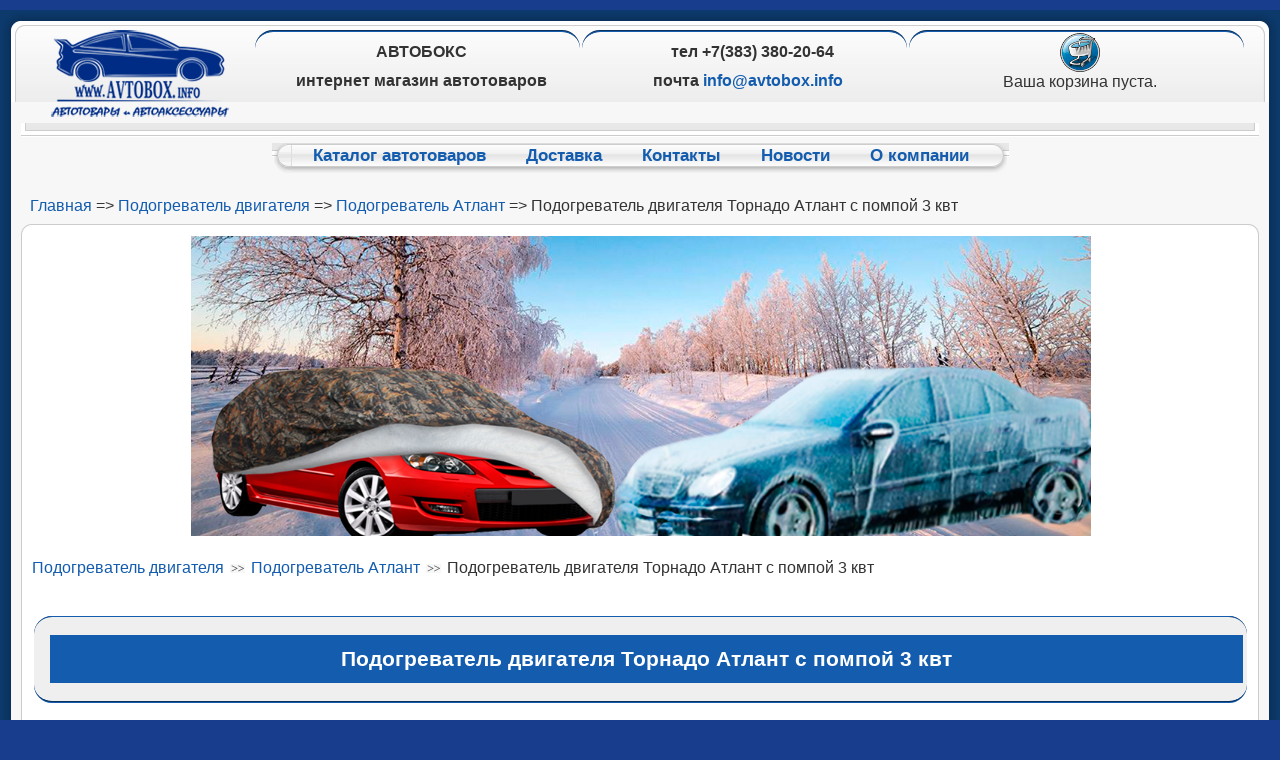

--- FILE ---
content_type: text/html; charset=utf-8
request_url: http://www.avtobox.info/index.php?page=shop.product_details&category_id=1872&flypage=flypage.tpl&product_id=19093&option=com_virtuemart&Itemid=29&vmcchk=1&Itemid=29
body_size: 10148
content:
<!DOCTYPE html PUBLIC "-//W3C//DTD XHTML 1.0 Transitional//EN" "http://www.w3.org/TR/xhtml1/DTD/xhtml1-transitional.dtd">
<html xmlns="http://www.w3.org/1999/xhtml" xml:lang="ru-ru" lang="ru-ru" >
<head>
  <meta http-equiv="content-type" content="text/html; charset=utf-8" />
  <meta name="robots" content="index, follow" />
  <meta name="keywords" content="Чехлы в салон, чехлы для автомобиля,  интернет-магазин, автокомпрессоры, Беркут, минимойки от прикуривателя,  автохимия, масла, фильтры, коврики, почтой, автотовары, Новосибирск,  AvtoBox,  автомобильные чехлы для сидений, автомобильные чехлы, чехлы на сидения, коврики в салон, коврик в багажник, коврики для автомобиля,   купить тент, северс, купить северс, купить северс новосибирск, купить атлант, атлант, новосибирск, Подогреватель, двигателя, Торнадо, Атлант, с, помпой, , 3, квт, Подогреватель двигателя, Подогреватель Атлант, Подогреватель двигателя Торнадо Атлант с помпой  3 квт" />
  <meta name="title" content="Подогреватель двигателя Торнадо Атлант с помпой  3 квт" />
  <meta name="description" content=""Торнадо" 3 квт подогреватель двигателя для использования на крупнотоннажных автомобилях" />
  <meta name="generator" content="Joomla! 1.5 - Open Source Content Management" />
  <title>Автоаксессуары купить в интернет магазин АВТОБОКС</title>
  <link href="/templates/rhuk_milkyway/favicon.ico" rel="shortcut icon" type="image/x-icon" />
  <style type="text/css">
    <!--

.osolCaptchaBlock{
	width:100%;
}
.osolCaptchaBlock label{
	
}
.osolCaptchaBlock table td{
	
	text-align:center;
}

    -->
  </style>
  <script type="text/javascript" src="/plugins/system/mtupgrade/mootools.js"></script>
  <script type="text/javascript">
</script>
  <script src="http://www.avtobox.info/components/com_virtuemart/fetchscript.php?gzip=0&amp;subdir[0]=/themes/default&amp;file[0]=theme.js&amp;subdir[1]=/js&amp;file[1]=sleight.js&amp;subdir[2]=/js/mootools&amp;file[2]=mootools-release-1.11.js&amp;subdir[3]=/js/mootools&amp;file[3]=mooPrompt.js&amp;subdir[4]=/js/slimbox/js&amp;file[4]=slimbox.js" type="text/javascript"></script>
  <script type="text/javascript">var cart_title = "Корзина";var ok_lbl="Продолжить";var cancel_lbl="Отменить";var notice_lbl="Уведомление";var live_site="http://www.avtobox.info";</script>
  <script type="text/javascript">var slimboxurl = 'http://www.avtobox.info/components/com_virtuemart/js/slimbox/';</script>
  <link href="http://www.avtobox.info/components/com_virtuemart/fetchscript.php?gzip=0&amp;subdir[0]=/themes/default&amp;file[0]=theme.css&amp;subdir[1]=/js/mootools&amp;file[1]=mooPrompt.css&amp;subdir[2]=/js/slimbox/css&amp;file[2]=slimbox.css" type="text/css" rel="stylesheet" />

<link rel="stylesheet" href="/templates/system/css/system.css"  />
<link rel="stylesheet" href="/templates/system/css/general.css" />
<link rel="stylesheet" href="/templates/rhuk_milkyway/css/template.css" />
<link rel="stylesheet" href="/templates/rhuk_milkyway/css/blue.css"  />
<link rel="stylesheet" href="/templates/rhuk_milkyway/css/blue_bg.css" />
<!-- --------------------------------------------------------------------------------[if lte IE 6] -->
<link href="/templates/rhuk_milkyway/css/ieonly.css" rel="stylesheet"  />
<!-- ---------------------------------------------------------------------------------[endif] -->
<script src="http://maps.google.com/maps?file=api&amp;v=2&amp;sensor=false&amp;key=ABQIAAAAPhAMF476ytV8h-Z1SAEQPBR0uInvfQa4Xwb4tZlYXysc-Vum_RRySgvlkT5ljbb7he08G6eeFhATkQ" ></script>

<meta http-equiv="X-UA-Compatible" content="IE=EmulateIE7">
<!-- VuojlWVNgcZ7EYrW0wg1oqEiqP0 -->
<meta name='yandex-verification' content='49b70c3946406702' />

<script type="text/javascript">(window.Image ? (new Image()) : document.createElement('img')).src = 'https://vk.com/rtrg?p=VK-RTRG-229594-gv6W3';</script>
</head>
<body id="page_bg" class="color_blue bg_blue width_fmax">
<a name="up" id="up"></a>
<div class="center" align="center">
	<div id="wrapper">
		<div id="wrapper_r">
			<div id="header">
				<div id="header_l">
					<div id="header_r">
						<div id="logo"></div>
                                                <div  style="width: 97%;float:left;" >
                                                   


<table class="contentpaneopen">
	<tr>
		<td valign="top" ><table class="logo mceItemTable" width="100%" border="0">
<tbody>
<tr>
<td class="logo" width="33%" valign="top">
<h3 style="text-align: center; font-size: 12pt; font-weight: bold; " mce_style="text-align: center; font-size: 12pt; font-weight: bold; ">АВТОБОКС</h3>
<h3 style="text-align: center; font-size: 12pt; font-weight: bold; " mce_style="text-align: center; font-size: 12pt; font-weight: bold; ">интернет магазин автотоваров</h3></td>
<td class="logo" width="33%" valign="top">
<h3 style="text-align: center; font-size: 12pt; font-weight: bold; " mce_style="text-align: center; font-size: 12pt; font-weight: bold; ">&nbsp; тел +7(383) 380-20-64</h3>
<h3 style="text-align: center; font-size: 12pt; font-weight: bold; " mce_style="text-align: center; font-size: 12pt; font-weight: bold; "> почта <a href="mailto:info@avtobox.info" mce_href="mailto:info@avtobox.info" target="_blank"><b>info@avtobox.info</b></a><br mce_bogus="1"></h3>
</td>  
<td class="logo" style="text-align: center;" mce_style="text-align: center;" valign="top"><div class="vmCartModule">    
    <div style="margin: 0 auto;">
                  <img src="http://www.avtobox.info/components/com_virtuemart/shop_image/ps_image/menu_logo.gif" alt="Корзина" width="40" border="0" />
        <br />
    Ваша корзина пуста.    </div>
	
<div class="minicartp">
&nbsp;&nbsp;&nbsp;&nbsp;&nbsp;&nbsp;&nbsp;&nbsp;</div>
</div><br /></td> 
</tr></tbody>
</table></td>
	</tr>
	<tr>
        <td valign="top" >

       		</td>
     </tr>
</table>
                                              
                                                 </div>

                                               <!-- -->

					</div>
				</div>
			</div>

			<div id="tabarea">
				<div id="tabarea_l">
					<div id="tabarea_r">
						<div id="tabmenu">
						<table cellpadding="0" cellspacing="0" class="pill">
							<tr>
								<td class="pill_l">&nbsp;</td>
								<td class="pill_m">
								<div id="pillmenu">
									<table width="100%" border="0" cellpadding="0" cellspacing="1"><tr><td nowrap="nowrap"><a href="/index.php?option=com_virtuemart&amp;Itemid=29" class="mainlevel-new" id="active_menu-new">Каталог автотоваров</a><a href="/index.php?option=com_content&amp;view=article&amp;id=362&amp;Itemid=18" class="mainlevel-new" >Доставка</a><a href="/index.php?option=com_content&amp;view=article&amp;id=359&amp;Itemid=59" class="mainlevel-new" >Контакты</a><a href="/index.php?option=com_content&amp;view=category&amp;id=40&amp;Itemid=100" class="mainlevel-new" >Новости</a><a href="/index.php?option=com_content&amp;view=article&amp;id=55&amp;Itemid=112" class="mainlevel-new" >О компании</a></td></tr></table>
								</div>
								</td>
								<td class="pill_r">&nbsp;</td>
							</tr>
							</table>
						</div>
					</div>
				</div>
			</div>

			

			<div id="pathway">
				<span class="breadcrumbs pathway">
<a href="http://www.avtobox.info/" class="pathway">Главная</a> => <a href="/index.php?page=shop.browse&amp;category_id=282&amp;option=com_virtuemart&amp;Itemid=29" class="pathway">Подогреватель двигателя</a> => <a href="/index.php?page=shop.browse&amp;category_id=1872&amp;option=com_virtuemart&amp;Itemid=29" class="pathway">Подогреватель Атлант</a> => Подогреватель двигателя Торнадо Атлант с помпой  3 квт</span>

			</div>
                        <div id="favway">
				
			</div>
                         <div id="user4">
				
                                
			</div>

			<div class="clr"></div>

			<div id="whitebox">
				<div id="whitebox_t">
					<div id="whitebox_tl">
						<div id="whitebox_tr"></div>
					</div>
				</div>

				<div id="whitebox_m">
					<div id="area">
									

						<div id="leftcolumn">
												</div>

											<div id="maincolumn_full">
						
															<table class="nopad user1user2">
									<tr valign="top">
																																								<td>
														<div class="moduletable">
					<div align="center">
	<img src="/images/slide/slide212.png" alt="slide212.png" width="900" height="300" /></div>		</div>
	
											</td>
																			</tr>
								</table>


							
					<table class="nopad">
								<tr valign="top">
									<td>

										<div id="vmMainPage">
﻿

<div class="buttons_heading">

</div>
<div class="pathway">
		<a class="pathway" href="/index.php?page=shop.browse&amp;category_id=282&amp;option=com_virtuemart&amp;Itemid=29">Подогреватель двигателя</a>
	
<img src="http://www.avtobox.info/templates/rhuk_milkyway/images/arrow.png" border="0" alt="arrow" />		<a class="pathway" href="/index.php?page=shop.browse&amp;category_id=1872&amp;option=com_virtuemart&amp;Itemid=29">Подогреватель Атлант</a>
	
<img src="http://www.avtobox.info/templates/rhuk_milkyway/images/arrow.png" border="0" alt="arrow" />		Подогреватель двигателя Торнадо Атлант с помпой  3 квт	
</div><br style="clear:both;" />
<!-- 555  добавлено поле  555 добавлено поле-->
<!-- разметка товара -->
<!--Указывается схема Product.-->


<div itemscope itemtype="http://schema.org/Product">

	<table border="0" style="width: 100%;">
		<tbody>
			<tr>
								
      			<td class="sectiontableheader" rowspan="1"  colspan="4"  >
					
					<h1  itemprop="name">Подогреватель двигателя Торнадо Атлант с помпой  3 квт </h1>  
				</td>
			</tr>
						<tr>
				<td colspan="4"><br />
				</td>
			</tr>
	
			<tr>
				<td  width="15%" class="addtocart_button_2" style="font-size:16px;"  colspan="1">
					Артикул товара: <br />
					AV790060				</td>
				<td width="30%"  class="addtocart_button_2" colspan="1" style="font-size:20px;text-align:center;" >
					<!-- Указывается схема Offer. -->
					<div style="font-size:20px;text-align:center;" itemprop="offers" itemscope itemtype="http://schema.org/Offer"> 				
						<strong>Цена: </strong>						<!-- В поле price указывается цена товара. -->
						<span style="font-size:20px;text-align:center;" itemprop="price" >
						

	<span class="productPrice">
		8 500 руб.			</span>


						</span>
						<!-- В поле priceCurrency указывается валюта. -->
						
						<meta itemprop="priceCurrency" content="RUB">
						 
					</div>				
				</td>
				<td  class="addtocart_button_2"  width="30%">
										
<div class="vmCartContainer">
    
    <form action="http://www.avtobox.info/index.php" method="post" name="addtocart" id="addtocart_69648c08f265a" class="addtocart_form" >


<div class="vmCartDetails">

<input type="hidden" name="product_id" value="19093" />
<input type="hidden" name="prod_id[]" value="19093" />
 
 
</div>
         
    <div style="float: right;vertical-align: middle;"> <label for="quantity19093" class="quantity_box">Количество:&nbsp;</label><input type="text" class="inputboxquantity" size="4" id="quantity19093" name="quantity[]" value="1" />

		 
    <input type="submit" class="addtocart_button" value="В корзину" title="В корзину" />
    </div>
        
    <input type="hidden" name="flypage" value="shop.flypage.tpl" />
	<input type="hidden" name="page" value="shop.cart" />
    <input type="hidden" name="manufacturer_id" value="1" />
    <input type="hidden" name="category_id" value="1872" />
    <input type="hidden" name="func" value="cartAdd" />
    <input type="hidden" name="option" value="com_virtuemart" />
    <input type="hidden" name="Itemid" value="29" />
    <input type="hidden" name="set_price[]" value="" />
    <input type="hidden" name="adjust_price[]" value="" />
    <input type="hidden" name="master_product[]" value="" />
    	</form>
<!-- <a href="#" class="b1c">Купить за 1 клик</a>   -->

</div>
					<!--			   php //echo '<a class="addtocart_button_2" href="https://tochka.com/my/3410ec891d394c92b3b66fea1920207b" target="_blank" style="margin:40px;padding:22px;background:#135cae;color:#fff;height:20px;">Оплатить картой в 1 клик</a>'; ?>
					-->
				</td>
				<td class="addtocart_button_2"   style="font-size:14px;">
				Доставка<br> 
						"В корзину": 1 день в Новосибирске<br> 
						"Под заказ": 7 дней из другого региона<br> 
						"Нет на складе": нет или выведен из прайса					</td>
			</tr>
			<tr>
				<td colspan="4"><br />
				</td>
			</tr>
		
<!--   ********************************************************    -->						
			<tr>
				<td colspan="1"  valign="top">
					<b> Фотографии товара<br/>
					<!-- В поле image указывается ссылка на картинку товара. itemprop="image"  -->
					<div itemprop="image">
					<a href="http://www.avtobox.info/components/com_virtuemart/shop_image/product/_________________5d91f42721a5a.jpg" title="Подогреватель двигателя Торнадо Атлант с помпой  3 квт" rel="lightbox[product19093]"><img src="http://www.avtobox.info/components/com_virtuemart/shop_image/product/resized/_________________5d91f42659415_100x100.jpg" height="66" width="100" alt="Подогреватель двигателя Торнадо Атлант с помпой  3 квт" border="0" /><br/>Увеличить</a> </div>
					 
				</td>
				<td colspan="3"  valign="top">
					 
					<div itemprop="image">
					<a href="http://www.avtobox.info/components/com_virtuemart/shop_image/product/IMG 071.jpg5f673972c6cee.jpg" title="Подогреватель двигателя Торнадо Атлант с помпой  3 квт" rel="lightbox[product19093]"><img src="http://www.avtobox.info/components/com_virtuemart/shop_image/product/resized/IMG 071.jpg5f673972c6cee_66x100.jpg" alt="" height="66" width="100" class="browseProductImage" border="0" /></a> <a href="http://www.avtobox.info/components/com_virtuemart/shop_image/product/masterchief.jpg5f6739845fd04.jpg" title="Подогреватель двигателя Торнадо Атлант с помпой  3 квт" rel="lightbox[product19093]"><img src="http://www.avtobox.info/components/com_virtuemart/shop_image/product/resized/masterchief.jpg5f6739845fd04_62x100.jpg" alt="" height="62" width="100" class="browseProductImage" border="0" /></a> <a href="http://www.avtobox.info/components/com_virtuemart/shop_image/product/s7.jpg5f673993a743b.jpg" title="Подогреватель двигателя Торнадо Атлант с помпой  3 квт" rel="lightbox[product19093]"><img src="http://www.avtobox.info/components/com_virtuemart/shop_image/product/resized/s7.jpg5f673993a743b_62x100.jpg" alt="" height="62" width="100" class="browseProductImage" border="0" /></a> <a href="http://www.avtobox.info/components/com_virtuemart/shop_image/product/tornado in.png5f6739b0494a6.png" title="Подогреватель двигателя Торнадо Атлант с помпой  3 квт" rel="lightbox[product19093]"><img src="http://www.avtobox.info/components/com_virtuemart/shop_image/product/resized/tornado in.png5f6739b0494a6_71x100.png" alt="" height="71" width="100" class="browseProductImage" border="0" /></a> 					</div>
					<br/>
				</td>
			</tr>
			<tr>
				<td colspan="4"><br />
				</td>
			</tr>
<!--        **********************************************         ---- -->	
			<tr>
				<td class="addtocart_button_2" rowspan="1" colspan="4">
					<!--В поле description дается описание товара. -->
					 <span itemprop="description">
									<h2>Подогреватель двигателя Атлант Торнадо с помпой 3квт</h2><p style="text-align: right;"><u><a href="http://www.avtobox.info/images/stories/document/AtlantTORNADO.pdf" title="монтаж подогревателя Атлант" target="_blank"><b>КАК ПРОИЗВЕСТИ МОНТАЖ ПОДОГРЕВАТЕЛЯ (СКАЧАТЬ ИНСТРУКЦИЮ)</b></a></u></p>
<p style="text-align: left;">Технические данные электроподогревателя Торнадо 3 квт</p>
<p class="MsoNormal" style="mso-margin-top-alt: auto; mso-margin-bottom-alt: auto; line-height: normal;"><span style="font-size: 10.0pt;">Подогреватель  с принудительной циркуляцией «</span><span style="font-size: 10.0pt;">Торнадо Атлант предназначен для предпускового  разогрева охлаждающей жидкости двигателей внутреннего сгорания  транспортных средств и агрегатов в холодное время года. </span>Встроенная  электрическая помпа с крыльчаткой,  подогревателя "Атлант", создает  принудительную циркуляцию охлаждающей жидкости в системе, обеспечивая  более равномерный и быстрый прогрев двигателя, а также существенно  облегчает монтаж самого подогревателя в подкапотном пространстве.</p>
<h3>Основные характеристики подогревателя Атлант</h3>
<table width="100%" border="3">
<tbody>
<tr>
<td width="50%">Температура срабатывания (отключения) терморегулятора, °C</td>
<td>80(аварийного 100)</td>
</tr>
<tr>
<td>Температура возврата ( включения) терморегулятора, °C</td>
<td>65</td>
</tr>
<tr>
<td>Циркуляция потока, л/с</td>
<td>0.45</td>
</tr>
<tr>
<td>Род  тока                 Переменный, частота</td>
<td>50Гц</td>
</tr>
<tr>
<td>Потребляемая мощность, кВт</td>
<td>3.0 кВт</td>
</tr>
<tr>
<td>Выпускное/впускное отверстие, мм</td>
<td>12мм</td>
</tr>
<tr>
<td>Диаметр, мм</td>
<td>18 и 25</td>
</tr>
<tr>
<td>Размеры, мм</td>
<td>230х110х65</td>
</tr>
<tr>
<td>Масса не более, кг</td>
<td>1.5 кг</td>
</tr>
<tr>
<td>Модели авто</td>
<td>Любые с двиг. 12000 куб.см</td>
</tr>
</tbody>
</table>
<p>Атлант  Торнадо - имеет  ступенчатую  форму  патрубков что дает возможность  использовать  шланги системы охлаждения различного диаметра (18,25),  избегая ненужных переходников при монтаже.</p>
<p>Атлант Торнадо - оснащен  крыльчаткой оптимальной формы для преодоления сопротивления позволяющая  добиться увеличения  силы  циркуляционного потока.</p>
<p>ТЭН (нагревательный  элемент)  выполнен из  жаропрочной  стали.<br /> Дополнительный защитный анодированный слой  защищает подогреватель от  неблагоприятных внешних воздействий.</p>
<p>В Атлант-Торнадо соединение  эластичного электропровода с корпусом подогревателя  защищено  кольцом  из твердого  пластика для устранения перегибов в месте подсоединения. Провод имеет большие сечение за счет чего  выдерживает повышенную  нагрузку.</p>
<p>Непрерывная работа помпы обеспечивает   равномерный прогрев.Стержни  вилки  подогрева  защищены специальной  насадкой , защищающей их от   потертостей  и окисления покрытия.</p>
<h3>Схема работы</h3>
<h3>Электроподогреватель работает следующим образом:</h3>
<p>- При подключении электроподогревателя к сети переменного тока  напряжением 220В электронагревательный элемент, находящийся  внутри корпуса, изготовленного из алюминиевого сплава под  давлением, начинает нагревать охлаждающую жидкость «ОЖ» (тосол,  антифриз).</p>
<p>- Нагретая ОЖ прокачивается через систему охлаждения двигателя  встроенным электромагнитным насосом-помпой с крыльчаткой,  изготовленной из термостойкого полимера, обеспечивая тем самым  принудительную циркуляцию и более интенсивное перемешивание ОЖ, что  делает прогрев двигателя более быстрым и равномерным, по сравнению с  подогревателями иннерционого типа (естественной циркуляцией).</p>
<p>- Терморегулятор, имеющий контакт непосредственно с корпусом  подогревателя, осуществляет контроль температуры выходящей жидкости  через выходной патрубок и предотвращает перегрев электроподогревателя,  за счет размыкания контактов. При снижении температуры ОЖ терморегулятор  переходит в замкнутое состояние и происходит следующий цикл подогрева  жидкости, таким образом, обеспечивается поддержание температуры ОЖ в  системе охлаждения двигателя в заданных пределах (при этом помпа-насос  продолжает работать!)</p>
<p>Все инструкции носят рекомендательный характер.По конкретной модели автомобиля советуем проконсультироваться у специалиста.</p><br/>
					</span> 
									<span  style="font-style: italic;">
									</span> 
				</td>
			</tr>
			<tr><td colspan="4"><br/></td></tr>

			<tr>
			<td colspan="1">
				<br/>
				</td>
				<td class="addtocart_button_1" colspan="2" > 
						<a class="addtocart_button_1" target="_blank" href="http://www.avtobox.info/index.php?page=shop.infopage&vendor_id=1&output=lite&option=com_virtuemart&Itemid=29"> Возникли вопросы? <br><b> Звоните нам 8(383)380-20-64 </br> или +7(953)780-20-64 </b> </a><br> или пишите <a href="mailto:info@avtobox.info"  target="_blank">info@avtobox.info</a>				</td>
				<td colspan="1"><br/></td>
			</tr>
		
			<tr>
				<td colspan="4">
					 				</td>
			</tr>
			<tr>
				<td colspan="4">
									</td>
			</tr>
			<tr>
				<td colspan="4">
														</td>
			</tr>
				<!--	убрали информацию о продавце -->
								<tr>
				<td class="sectiontableheader" colspan="3">
						<div style="text-align: center;">
							<br /></div>
				</td>
			</tr>
									<!--				--> 
									<tr>
				<td colspan="4" align="center">
									</td>
			</tr>
			<tr><td colspan="4"><br /></td></tr>
					</tbody>
	</table>
</div>
<!-- Указывается схема Product. -->


<div id="statusBox" style="text-align:center;display:none;visibility:hidden;"></div></div>

										

									</td>
																	</tr>
							</table>



						</div>
						<div class="clr">






</div>
					</div>
					<div class="clr">

                                            </div>

<!-- -------------------------------------------------------------------------module my add ------- -->	
<table class="nopad1" width="100%">
<tr>
 <td width="33%"></td>
 <td width="34%"></td>
 <td width="33%"></td>
</tr>
<tr>
 <td width="100%" colspan="3"></td>
</tr>
</table>
<table class="mceItemTable" width="100%">
<tbody><tr>
<td class="category"><!--<p><img src="http://www.avtobox.info/images/stories/vozvrat.png" mce_src="/images/stories/vozvrat.png" alt=""></p>--><p style="text-align: center;" mce_style="text-align: center;"><br></p><p style="text-align: center;" mce_style="text-align: center;"><b>Возврат товара: </b></p><p style="text-align: center;" mce_style="text-align: center;"><b><br></b></p><p style="text-align: center;" mce_style="text-align: center;">Если товар не соответствует описанию, Вы можете вернуть товар, </p><p style="text-align: center;" mce_style="text-align: center;">оплатив стоимость обратной пересылки.</p><p style="text-align: center;" mce_style="text-align: center;"><br></p><p style="text-align: center;" mce_style="text-align: center;"><b>Оплата: </b></p><p style="text-align: center;" mce_style="text-align: center;"><b><img src="http://www.avtobox.info/images/stories/viza+.png" mce_src="/viza+.png" alt="Возврат товара"></b></p><p style="text-align: center;" mce_style="text-align: center;"><br></p><p style="text-align: center;" mce_style="text-align: center;"><b>Защита покупателя:</b></p><p style="text-align: center;" mce_style="text-align: center;"><b> <img src="http://www.avtobox.info/images/stories/zashita+.png" mce_src="/zashita+.png" alt="Защита покупателя"></b></p><p style="text-align: center;" mce_style="text-align: center;"><b>Полный возврат если Вы не получили товар</b></p><p style="text-align: center;" mce_style="text-align: center;"><b>Возврат платежа при несоответствии описания </b></p></td></tr></tbody></table><p><br><br></p><table class="desc mceItemTable" width="100%" border="0">
<tbody>
<tr>
<td class="desc"><h3 style="text-align: center;" mce_style="text-align: center;">Наш&nbsp; интернет - магазин&nbsp; "AVTOBOX.INFO"</h3><h3 style="text-align: center;" mce_style="text-align: center;">ООО "<a href="http://tiu.ru/redirect?url=http%3A%2F%2Fwww.avtobox.info" mce_href="http://tiu.ru/redirect?url=http%3A%2F%2Fwww.avtobox.info" target="_blank"><b>АВТОБОКС</b></a>"&nbsp;&nbsp; занимается автомобильными аксессуарами с 2009 года.</h3>
<p style="text-align: left; padding-left: 30px;" mce_style="text-align: left; padding-left: 30px;">Все, что нужно для Вашего железного друга&nbsp;<b> Вы найдете у нас, в нашем автомагазине.</b></p>
<p style="text-align: left; padding-left: 30px;" mce_style="text-align: left; padding-left: 30px;">Мы гарантируем высокое качество всей представленной продукции, исполнение обязательств по гарантийным случаям.</p>
<p style="text-align: left; padding-left: 30px;" mce_style="text-align: left; padding-left: 30px;">Мы готовы проконсультировать Вас по любому аксессуару, рассказать о его свойствах,&nbsp; о правильности применения.</p>
<p style="text-align: left; padding-left: 30px;" mce_style="text-align: left; padding-left: 30px;">Звоните, пишите, мы обязательно ответим, подскажем, посоветуем.</p>
<p style="padding-left: 30px;" mce_style="padding-left: 30px;"><b>Преимуществами сотрудничества с нашей компанией является то, что:</b></p>
<ul style="padding-left: 30px;" mce_style="padding-left: 30px;">
<li>Мы имеем большой опыт работы в этой сфере деятельности.</li>
<li>Мы можем предложить Вам огромный выбор автотоваров и автоаксессуаров.</li>
<li>Наша продукция отличается качеством, работаем напрямую с крупными поставщиками и производителями.</li>
<li>Для нас не существует проблем с обменом товара.</li>
<li>Отправляем  заказы в любую точку нашей страны. Способ доставки на Ваш выбор.</li>
<li> Мы  можем предложить услуги Почты России, ЕМС службы, ТК Энергия, ТК  Авторейдинг,&nbsp; ТК ПЭК, ТК ЖелДорЭкспедиция.</li>
<li>Оплату можно произвести наличным и безналичным способом.</li>
<li>На нашем сайте подробно расписаны способы перечисления с карты СберБанка и Альфа Банка.</li>
<li>У нас приемлемые цены.</li>
<li> Вы также можете узнать у наших менеджеров об условиях предоставления &nbsp;скидок или частичного расчета.</li>
<br> <b>Пишите нам в любое время.<br>Звоните нам по телефону +7(953)780-20-64 с 5-00 до 18-00 ( время московское);</b><br><b>Пункт ВЫДАЧИ заказов по адресу Новосибирск, ул. Станционная 30а кА, офис 202 </b><b><br>Делайте заказы в интернет магазине АВТОБОКС</b> <br><b>Честность, качество, обязательность – главные критерии нашей работы с клиентами.</b> 
</ul>
</td>
</tr>
</tbody>
</table><!--BEGIN Search Box --> 
<form action="index.php?page=shop.browse&amp;option=com_virtuemart&amp;Itemid=29" method="post">

<!--	<p><label for="keyword">Поиск</label></p>   -->
	<p>
		<input name="keyword" type="text" size="15" title="Поиск" class="inputbox" id="keyword"  />
		<input class="button" type="submit" name="Search" value="Поиск" />
	</p>
</form>
<!-- End Search Box --> <ul class="menu"><li class="item133"><a href="/index.php?option=com_content&amp;view=article&amp;id=615&amp;Itemid=133"><span>Политика в обработке персональных данных</span></a></li></ul>    		

<!-- -------------------------------------------------------------------------- End module my add -->
				</div>
				<div id="whitebox_b">
	                           <div id="whitebox_bl">
	                                <div id="whitebox_br">
                                      </div>
	                             </div>
                              </div>
			</div>


         		<div id="footerspacer"></div> 

		</div>
                      <div id="footer">
			<div id="footer_l">
				<div id="footer_r">
					<p id="syndicate">
						<div>&#169; 2009 - 2026 Автоаксессуары купить в интернет магазин АВТОБОКС</div>
<div>Доставка по всей России. Интернет-магазин AVTOBOX.info. Новосибирск. тел.8(383)380-20-64. Категория 12+</div>
					</p>


				</div>
			</div>
		</div>
		
	</div>
</div>
<!-- Yandex.Metrika counter -->
<mce:script type="text/javascript"><!--
   (function(m,e,t,r,i,k,a){m[i]=m[i]||function(){(m[i].a=m[i].a||[]).push(arguments)};
   m[i].l=1*new Date();k=e.createElement(t),a=e.getElementsByTagName(t)[0],k.async=1,k.src=r,a.parentNode.insertBefore(k,a)})
   (window, document, "script", "https://mc.yandex.ru/metrika/tag.js", "ym");

   ym(3002992, "init", {
        clickmap:true,
        trackLinks:true,
        accurateTrackBounce:true,
        webvisor:true,
        ecommerce:"dataLayer"
   });
// --></mce:script><p>
<mce:noscript><!--&lt;div&gt;&lt;img src=&quot;https://mc.yandex.ru/watch/3002992&quot; style=&quot;position:absolute; left:-9999px;&quot; alt=&quot;&quot; /&gt;&lt;/div&gt;--></mce:noscript></p>
<!-- /Yandex.Metrika counter -->

<!-- --------------------------------------------- Счетчики---------------------------------------------------------------------------------------- -->
<!-- ------------------------------------------------------------------- Yandex.Metrika counter -->
<!-- Yandex.Metrika counter -->
<script type="text/javascript">
var yaParams = {/*Здесь параметры визита*/};
</script>

<script type="text/javascript">
(function (d, w, c) {
    (w[c] = w[c] || []).push(function() {
        try {
            w.yaCounter3002992 = new Ya.Metrika({id:3002992,
                    webvisor:true,
                    clickmap:true,
                    trackLinks:true,
                    accurateTrackBounce:true,params:window.yaParams||{ }});
        } catch(e) { }
    });

    var n = d.getElementsByTagName("script")[0],
        s = d.createElement("script"),
        f = function () { n.parentNode.insertBefore(s, n); };
    s.type = "text/javascript";
    s.async = true;
    s.src = (d.location.protocol == "https:" ? "https:" : "http:") + "//mc.yandex.ru/metrika/watch.js";

    if (w.opera == "[object Opera]") {
        d.addEventListener("DOMContentLoaded", f, false);
    } else { f(); }
})(document, window, "yandex_metrika_callbacks");
</script>
<noscript><div><img src="//mc.yandex.ru/watch/3002992" style="position:absolute; left:-9999px;" alt="" /></div></noscript>
<!-- /Yandex.Metrika counter -->
<!-- -------------------------------------------------------Yandex.Metrika counter -->

</body>

--- FILE ---
content_type: text/css
request_url: http://www.avtobox.info/templates/rhuk_milkyway/css/template.css
body_size: 5400
content:
/*****************************/
/*** Core html setup stuff ***/
/*****************************/

html {
  height: 100%;
  margin-bottom: 1px;
}

form {
  margin: 0;
  padding: 0;
}

body {
	font-family: Helvetica,Arial,sans-serif;
	line-height: 1.3em;
	margin: 0px 0px 0px 0px;
/*	font-size: 12px;  */
	color: #333;
       
      
}

a:link, a:visited {
	text-decoration: none;
	font-weight: normal;
}

a:hover {
	text-decoration: underline;
	font-weight: normal;
}

/*input.button { cursor: pointer; width:100px; margin-left: 2px; */
/*    margin-right: 22px;}                                       */
input.button { width:40%; height:50px;font-size: 18px;}                                     

p { margin-top: 0; margin-bottom: 5px; }

img { border: 0 none; }

/*****************************************/
/*** Template specific layout elements ***/
/*****************************************/
#page_bg {
	padding: 10px 0;
	margin-bottom: 1px;
}

div.center {
/*  text-align: left; */
}

div#wrapper {
	margin-left: auto;
	margin-right: auto;
}

body.width_medium div#wrapper {
	width: 950px;
}

body.width_small div#wrapper {
	width: 773px;
}

body.width_fmax div#wrapper {
/* min-width: 750px; */
/* max-width: 1256px; */
}

div#header_l {
	position: relative;
}

div#header_r {
	height: 77px;
	padding-left: 250px;
	
	padding-top: 15px;
	overflow: hidden;
	text-align: left;
}
div#tabmenu {
	height:60px;
}
div#logo {
	position: absolute;
	left: 0;
	top: 0;
	float: left;
	width: 25%;
	height: 97px;
	background: url(../images/mw_joomla_logo.png) 0 0 no-repeat;
	margin-left: 45px;
	margin-top: 18px;
}

div#newsflash {
	width: auto;
	margin-left: 350px;
	margin-right: 30px;
	border: 1px solid #00f;
}

div#tabarea {
	background: #f7f7f7 url(../images/mw_header_b.png) 0 0 repeat-x;
	margin: 21px;

}

div#tabarea_l {
	background: url(../images/mw_header_l_b.png) 0 0 no-repeat;
	padding-left: 2px;
}

div#tabarea_r {
	height: 32px;
	background: url(../images/mw_header_r_b.png) 100% 0 no-repeat;
	padding-right: 1px;
}

div#footer_r {
	padding-top: 10px;
	height: 47px;
	overflow: hidden;
}

div#footer_r div {
	text-align: center;
	font-size: .90em;
	color: #aaa;
}

div#footer_r a:link, div#footer_r a:visited  {
	color: #999;
}

div#footerspacer {
	height: 10px;
}

#pathway {
	padding: 10px 10px 10px 10px;
	width: auto;
	margin-top: 12px;
	margin-right: 30px;
	text-align: left;
}
#user4 {
   width: auto;
/*   background: #f7f7f7 url(../images/mw_header_b.png) 0 0 repeat-x;*/
}

#search {
	float: right;
/*	width:320px;   */
/*	margin-top: -20px;  */
/*	margin-right: 30px;   */
/*	height: 30px;   */
	overflow: hidden;
	text-align:right;
}

/*****************************************/
/*** мои ***/
/*****************************************/

li.lipoint {
color:red;
}



form#searchForm input {
	vertical-align: middle;
}

form#searchForm table {
	border-collapse: collapse;
}

form#searchForm td {
	padding:0;
}

#mod_search_searchword {
	padding-left: 3px;
}

#area {
	padding: 0;
}

#whitebox {
	margin: 0 21px 0px 21px;
      /*  background: #fff  url(../images/11.jpg) 100% 0 repeat-x;*/
	 background: #fff  url(../images/9.jpg) 100% 0 repeat; /* с новым годом */
	width: auto;
      
}
#whitebox div {
/*    text-align: left;	*/
}
#whitebox_t {
	background: #fff url(../images/mw_content_t.png) 0 0 repeat-x;
}

#whitebox_tl {
	background: url(../images/mw_content_t_l.png) 0 0 no-repeat;
}

#whitebox_tr {
	height: 10px;
	overflow: hidden;
	background: url(../images/mw_content_t_r.png) 100% 0 no-repeat;
}

#whitebox_m {
	border-left: 1px solid #ccc;
	border-right: 1px solid #ccc;
	width: auto;
	padding: 1px 8px;
}

#whitebox_b {
	margin-top: -5px;
	background: url(../images/mw_content_b.png) 0 100% repeat-x;
}

#whitebox_bl {
	background: url(../images/mw_content_b_l.png) 0 100% no-repeat;
}

#whitebox_br {
	height: 13px;
	background: url(../images/mw_content_b_r.png) 100% 100% no-repeat;
}

/* horizontal pill menu */
table.pill {
  margin-left: auto;
  margin-right: auto;
  padding: 20px;
}

td.pill_l {
  background: url(../images/mw_menu_cap_l.png) no-repeat;
  width:  20px;
  height: 32px;

}

td.pill_m {
  background: url(../images/mw_menu_normal_bg.png) repeat-x;
  padding: 0;
  margin: 0;
  width: auto;
}

td.pill_r {
  background: url(../images/mw_menu_cap_r.png) no-repeat;
  width:  19px;
  height: 32px;
}

#pillmenu {
  white-space: nowrap;
  height: 32px;
  float: left;
}

#pillmenu ul {
  margin: 0;
  padding: 0;
  list-style:none;
}

#pillmenu li {
	float: left;
	background: url(../images/mw_menu_separator.png) top right no-repeat;
	margin: 0;
	padding: 0;
}

#pillmenu a {
  font-family: Arial, Helvetica, sans-serif;
  font-size: 17px;
  font-weight: bold;
	float:left;
  display:block;
  height: 24px;
  line-height: 24px;
  padding: 0 20px;
  color: #135cae;
  text-decoration: none;
}

#pillmenu a#active_menu-nav {
	margin-top:2px;
	height: 21px;
	line-height: 21px;
	background-position: 0 0;
}



#leftcolumn {
	margin: 0;
	width: 23%;
	float:left;
}

#maincolumn,
#maincolumn_full {
	margin-left: 23%;
	padding-left: 1px;
	width: 75%;
}

#maincolumn_full {
	margin-left: 0;
	width: auto;
}



table.nopad {
	width: 100%;
	border-collapse: collapse;
/*	padding: 0; */
/*	margin: 0px 0px 5px; */
}

table.nopad td.middle_pad {
	width: 20px;
}
table.nopad1 {
    background-color: #F0F0F0;
}
td.addtocart_button_1 {
   border-bottom-color: #135CAE;
    border-bottom-left-radius: 18px;
    border-bottom-right-radius: 18px;
    border-bottom-style: groove;
    border-bottom-width: 2px;
    border-top-color: #135CAE;
    border-top-left-radius: 18px;
    border-top-right-radius: 18px;
    border-top-style: groove;
    border-top-width: 1px;
    border-left-color: #135CAE;
    border-right-color: #135CAE;
    border-right-width: 0px;
    border-left-style: groove;
    border-right-style: groove;
    border-left-width: 0px;
	text-align: center;
 }
td.addtocart_button_2 {
   border-bottom-color: #135CAE;
    border-bottom-left-radius: 18px;
    border-bottom-right-radius: 18px;
   border-bottom-style: groove; 
    border-bottom-width: 2px;
    border-top-color: #135CAE;
    border-top-left-radius: 18px;
    border-top-right-radius: 18px;
   border-top-style: groove;   
    border-top-width: 1px;
    border-left-color: #135CAE;
    border-right-color: #135CAE;
    border-right-width: 0px;
    border-left-style: groove;
    border-right-style: groove;
    border-left-width: 0px;
	text-align: left;
	padding-left: 15px;
	background: #efefef;
	padding-right: 10px;
	/*  padding-top: 10px;
	padding-bottom: 10px;  */
 }
/* *********************myyyyyyyyyyy */
.sectiontableheader {
    -moz-border-bottom-colors: none;
    -moz-border-left-colors: none;
    -moz-border-right-colors: none;
    -moz-border-top-colors: none;
    background-attachment: scroll;
    background-clip: border-box;
    background-color: #135CAE;
    background-image: none;
    background-origin: padding-box;
    background-position: 0 0;
    background-repeat: repeat;
    background-size: auto auto;
    border-bottom-color: #135CAE;
    border-bottom-style: solid;
    border-bottom-width: 1px;
    border-image-outset: 0 0 0 0;
    border-image-repeat: stretch stretch;
    border-image-slice: 100% 100% 100% 100%;
    border-image-source: none;
    border-image-width: 1 1 1 1;
    border-top-color: #135CAE;
    border-top-style: solid;
    border-top-width: 1px;
    color: #FFFFFF;
    padding-bottom: 5px;
    padding-left: 5px;
    padding-right: 5px;
    padding-top: 5px;
}
.sectiontableentry2 {
    background-color: #F0F0F0;
}
td.sectiontableheader {
    
}

/*****************************************/
/*** Joomla! specific content elements ***/
/*****************************************/

div.offline {
	background: #fffebb;
	width: 100%;
	position: absolute;
	top: 0;
	left: 0;
	font-size: 1.2em;
	padding: 5px;
}

span.pathway {
  display: block;
  margin: 0 20px;
  height: 16px;
  line-height: 16px;
  overflow: hidden;
}

/* headers */
div.componentheading {
  padding-left: 0px;
}

h1 {
    background-color: #135cae;
    color: #ffffff;
	 padding-top: 14px;
	 padding-bottom: 14px;
/*	padding: 0; */
	font-family:Helvetica ,Arial,sans-serif;
	font-size: 1.3em;
	font-weight: bold;
	vertical-align: bottom;
/* 	color: #135CAE;  */
	text-align: center;
	width: 100%;
}

h2, .contentheading {
	padding: 0;
/* 	font-family: Helvetica,Arial,sans-serif;  */
        font-weight: normal;
        font-family: Helvetica,Arial,sans-serif;
	font-size: 1.2em;
/* 	font-weight: normal;  */
	vertical-align: bottom;
	color: #135CAE;
	text-align: center;
	width: 100%;
}
h4, .contentheading {
	font-family: Helvetica,Arial,sans-serif;
	color: #484848;
        font-size: 1.1em;
font-weight: bold;
}

table.contentpaneopen h3 {
	margin-top: 9px;
	margin-bottom: 6px;
}

h4 {
	font-family: Helvetica,Arial,sans-serif;
	color: #135CAE;
        font-size: 1.1em;
font-weight: bold;
}
h5 {
	font-family: Helvetica,Arial,sans-serif;
	color: #135CAE;
        font-size: 0.9em;
        font-weight: normal;
}
h6 {
	font-family: Helvetica,Arial,sans-serif;
	color: #135CAE;
        font-size: 0.8em;
}
h3, .componentheading, table.moduletable th, legend {
/*  margin: 0px 0px 8px; */
  font-weight: bold;
  font-family: Helvetica,Arial,sans-serif;
/*  font-size: 1.5em;  */
/*   font-size: 1.2em; */
  padding-left: 0px;
	text-align: left;
}


/* small text */
.small {
	font-size: .90em;
	color: #999;
	font-weight: normal;
	text-align: left;
}

.modifydate {
  height: 20px;
  vertical-align: bottom;
	font-size: .90em;
	color: #999;
	font-weight: normal;
	text-align: left;
}

.createdate {
	height: 20px;
	vertical-align: top;
	font-size: .90em;
	color: #999;
	font-weight: normal;
	vertical-align: top;
	padding-bottom: 5px;
	padding-top: 0px;

}

a.readon {
/*	margin-top: 10px; */
	display: block;
	float: left;
	background: url(../images/mw_readon.png) top right no-repeat;
	padding-right: 20px;
	line-height: 14px;
/*	height: 16px; */
}

a.t0i {
     font-size:14px;
     font-family: Helvetica,sans-serif;
}


/* form validation */
.invalid { border-color: #ff0000; }
label.invalid { color: #ff0000; }


/** overlib **/

.ol-foreground {
	background-color: #f6f6f6;
}

.ol-background {
	background-color: #666;
}

.ol-textfont {
	font-family: Arial, Helvetica, sans-serif;
	font-size: 10px;
}

.ol-captionfont {
	font-family: Arial, Helvetica, sans-serif;
	font-size: 12px;
	color: #f6f6f6;
	font-weight: bold;
}
.ol-captionfont a {
	color: #0B55C4;
	text-decoration: none;
	font-size: 12px;
}

.ol-closefont {}

/* menu links */
a.mainlevel:link, a.mainlevel:visited {
	padding-left: 5px;
}

a.mainlevel:hover {

}

/* spacers */
span.article_separator {
	display: block;
	height: 20px;
}

.article_column {
	padding-right: 5px;
}

.column_separator {
	border-left: 1px dashed #e0e0e0;
	padding-left: 10px;
}

td.buttonheading {

}

td.buttonheading img {
	border:none;
}

.clr {
	clear: both;
}

td.greyline {
  width: 20px;
  background: url(../images/mw_line_grey.png) 50% 0 repeat-y;
}

div#maindivider {
  border-top: 1px solid #ddd;
  margin-bottom: 1px;
  overflow: hidden;
  height: 1px;
}

table.blog span.article_separator {
	display: block;
	height: 15px;
}

/* edit button */
.contentpaneopen_edit{
	float: left;
}

/* table of contents */
table.contenttoc {
  margin-top: 75px;
    margin-left: 5px;
	  margin-right: 5px;
	    margin-bottom: 5px;
  border: 1px solid #ccc;
  padding: 5px;
  float: right;
}

table.contenttoc td {
  padding: 0 5px;
}
div.minicartp {
font-weight: bold;
color: #333;
text-align: center;
 font-size: 14px;	
}
div.minicartp a {

	text-align: right;
	 font-size: 14px;
}
/* content tables */
td.sectiontableheader {
  background: #efefef;
  color: #333;
  font-weight: bold;
  padding: 4px;
  border-right: 1px solid #fff;
  border-bottom-color: #135CAE;
    border-bottom-left-radius: 18px;
    border-bottom-right-radius: 18px;
    border-bottom-style: groove;
    border-bottom-width: 2px;
    border-top-color: #135CAE;
    border-top-left-radius: 18px;
    border-top-right-radius: 18px;
    border-top-style: groove;
    border-top-width: 1px;
    border-left-color: #135CAE;
    border-right-color: #135CAE;
    border-right-width: 0px;
    border-left-style: groove;
    border-right-style: groove;
    border-left-width: 0px;
	text-align: left;
	padding-left: 16px;
  
  
  
  
}

tr.sectiontableentry0 td,
tr.sectiontableentry1 td,
tr.sectiontableentry2 td {
  padding: 4px;
}

td.sectiontableentry0,
td.sectiontableentry1,
td.sectiontableentry2 {
  padding: 3px;
}


/* !!!!!!content styles */
table.contentpaneopen, table.contentpane {
	margin: 0;
	padding: 0;
	width: 100%;
}

table.contentpaneopen li {
	margin-bottom: 5px;
}

table.contentpaneopen fieldset {
	border: 0;
	border-top: 1px solid #ddd;
}

table.contentpaneopen h3 {
	margin-top: 9px;
	margin-bottom: 6px;
}

table.contentpaneopen h4 {
	font-family: Arial, Helvetica, sans-serif;
	color: #135CAE;
        font-size: 1.0em;
}


.highlight {
	background-color: #fffebb;
}

/* module control elements */
table.user1user2 div.moduletable {
	margin-bottom: 0px;
}

div.moduletable, div.module {
  margin-bottom: 9px;
}

div.module_menu h3 {
	font-family: Helvetica, Arial, sans-serif;
	font-size: 12px;
	font-weight: bold;
	color: #eee;
	margin: -23px -4px 5px -5px;
	padding-left: 10px;
	padding-bottom: 2px;
}

div.module_menu {
	margin: 0;
	padding: 0;
	margin-bottom: 15px;
}

div.module_menu div div div {
	padding: 10px;
	padding-top: 30px;
	padding-bottom: 15px;
	width: auto;
}

div.module_menu div div div div {
	background: none;
	padding: 0;
}

div.module_menu ul {
	margin: 10px 0;
	padding-left: 20px;
}

div.module_menu ul li a:link, div.module_menu ul li a:visited {
	font-weight: bold;
}
div.moduletable_menu {
	margin: 0;
	padding: 0;
	margin-bottom: 15px;
}

div.moduletable_menu div div div {
	padding: 10px;
	padding-top: 30px;
	padding-bottom: 15px;
	width: auto;
}

div.moduletable_menu div div div div {
	background: none;
	padding: 0;
}

div.moduletable_menu ul {
	margin: 10px 0;
	padding-left: 20px;
}
#leftcolumn div.module {
	padding: 0 1px;
}

#leftcolumn div.module table {
	width: auto;
}
div.latestprod {
}
/* forms */
table.adminform textarea {
  width: 540px;
  height: 400px;
  font-size: 1em;
  color: #000099;
}

div.search input {
	width: 158px;  
	border: 1px solid #135CAE;
	margin: 0px 0 0px 0;
}

form#form-login fieldset { border: 0 none; margin: 0em; padding: 0.2em;}
form#form-login ul { padding-left: 20px; }

form#com-form-login fieldset { border: 0 none; margin: 0em; padding: 0.2em;}
form#com-form-login ul { padding-left: 20px; }

/* thumbnails */
div.mosimage         {  margin: 5px; }
div.mosimage_caption {  font-size: .90em; color: #666; }

div.caption       { padding: 0 10px 0 10px; }
div.caption img   { border: 1px solid #CCC; }
div.caption p     { font-size: .90em; color: #666; text-align: center; }
div.img_caption       { padding: 0 10px 0 10px; }
div.img_caption img   { border: 1px solid #CCC; }
div.img_caption p     { font-size: .90em; color: #666; text-align: center; }


/* Parameter Table */
table.paramlist {
	margin-top: 5px;
}

table.paramlist td.paramlist_key {
	width: 128px;
	text-align: left;
	height: 30px;
}

table.paramlist td.paramlist_value {
}

div.message {
	font-family : "Trebuchet MS", Arial, Helvetica, sans-serif;
	font-weight: bold;
	font-size : 14px;
	color : #c30;
	text-align: center;
	width: auto;
	background-color: #f9f9f9;
	border: solid 1px #d5d5d5;
	margin: 3px 0px 10px;
	padding: 3px 20px;
}

/* Banners module */

/* Default skyscraper style */
.bannergroup {
}

.banneritem img {
	display: block;
	margin-left: auto;
	margin-right: auto;
}

/* Text advert style */

.banneritem_text {
	padding: 0px;
	font-size: 11px;
}

.bannerfooter_text {
	padding: 4px;
	font-size: 11px;
	background-color: #F7F7F7;
	text-align: right;
}

/* System Messages */
/* see system general.css */

.pagination span { padding: 2px; }
.pagination a    { padding: 2px; }

/* Polls */
.pollstableborder td {
	text-align: left;
}

/* WebLinks */
span.description {
	display:block;
	padding-left: 30px;
}

/* Frontend Editing*/
fieldset {
	border: 1px solid #ccc;
	margin-top: 15px;
	padding: 15px;
}

legend {
	margin: 0;
	padding: 0 10px;
}

td.key {
	border-bottom:1px solid #eee;
	color: #666;
}

/* Tooltips */

.tool-tip {
	float: left;
	background: #ffc;
	border: 1px solid #D4D5AA;
	padding: 5px;
	max-width: 200px;
}

.tool-title {
	padding: 0;
	margin: 0;
	font-size: 100%;
	font-weight: bold;
	margin-top: -15px;
	padding-top: 15px;
	padding-bottom: 5px;
	background: url(../../system/images/selector-arrow.png) no-repeat;
}

.tool-text {
	font-size: 100%;
	margin: 0;
}

/* System Standard Messages */
#system-message { margin-bottom: 20px; }

#system-message dd.message ul { background: #C3D2E5 url(../../system/images/notice-info.png) 4px center no-repeat;border-top: 3px solid #DE7A7B; border-bottom: 3px solid #DE7A7B; margin:0px; padding-left: 40px; text-indent:0px;}

/* System Error Messages */
#system-message dd.error ul { color: #c00; background: #E6C0C0 url(../../system/images/notice-alert.png) 4px center no-repeat; border-top: 3px solid #DE7A7B; border-bottom: 3px solid #DE7A7B; margin:0px; padding-left: 40px; text-indent:0px;}

/* System Notice Messages */
#system-message dd.notice ul { color: #c00; background: #EFE7B8 url(../../system/images/notice-note.png) 4px center no-repeat; border-top: 3px solid #F0DC7E; border-bottom: 3px solid #F0DC7E; margin:0px; padding-left: 40px; text-indent:0px;}

#syndicate{
	float:left;
	padding-left: 25px;
}

#power_by{
	float:right;
	padding-right: 25px;
}

/* Component Specific Fixes padding: 2px 0; */

#component-contact table td {
	
}

input#chec_next {
    width: 100%;
    height: 50px;
    background: url( '../images/shop3.png' )repeat  center transparent; 
    background: #fff8a5;
	font-weight:bold;
	 font-size: 15px;
/*    background-image: -moz-linear-gradient(center top , #FFF09C, #FFF9aa); */
    border-top-color:#b2b2b2;
    border-top-style: -moz-bg-solid;
    border-top-width: 2px;
    border-top-left-radius: 18px;
    border-top-right-radius: 18px;
    border-right-color: #b2b2b2; 
    border-right-style: solid;
    border-right-width: 2px;
    border-left-color: #b2b2b2;  
    border-left-style: solid;
    border-left-width: 2px;
    border-bottom-color: #b2b2b2;
    border-bottom-left-radius: 18px;
    border-bottom-right-radius: 18px;
    border-bottom-style: groove;
    border-bottom-width: medium;

}
input#username_vmlogin, input#password_vmlogin{
	width: 60%;
}
.addtocart_button, .notify_button {
       text-align:center;
	background-position:bottom left;
	height:40px;
	cursor:pointer;
	border: none;
	font-weight:bold;
	font-family:inherit;
	vertical-align: middle;
	overflow:hidden;
        border-top-left-radius: 18px;
        border-top-right-radius: 18px;
        border-bottom-color: #135CAE;
        border-bottom-left-radius: 18px;
        border-bottom-right-radius: 18px;
        border-bottom-style: groove;
        border-bottom-width: medium;
        width: 150px;
		background: #fff8a5;
       font-size: 15px;
/*	background: url( 'images/shop2.png' ) no-repeat  center transparent;  */
}
.addtocart1_button, .notify1_button {
       text-align:center;
	background-position:bottom left;
	height:40px;
	cursor:pointer;
	border: none;
	font-weight:bold;
	font-family:inherit;
	vertical-align: middle;
	overflow:hidden;
        border-top-left-radius: 18px;
        border-top-right-radius: 18px;
        border-bottom-color: #135CAE;
        border-bottom-left-radius: 18px;
        border-bottom-right-radius: 18px;
        border-bottom-style: groove;
        border-bottom-width: medium;
        width: 150px;
 background: #fff8a5;
 font-size: 15px;
}
.addtocart2_button, .notify2_button {
       text-align:center;
	background-position:bottom left;
	height:40px;
	cursor:pointer;
	border: none;
/*	font-weight:bold; */
	font-family:inherit;
	vertical-align: middle;
	overflow:hidden;
        border-top-left-radius: 18px;
        border-top-right-radius: 18px;
        border-bottom-color: #135CAE;
        border-bottom-left-radius: 18px;
        border-bottom-right-radius: 18px;
        border-bottom-style: groove;
        border-bottom-width: medium;
		 border-top-style: groove;
        border-top-width: medium;
		border-top-color: #135CAE;
        width: 150px;
 
 font-size: 15px;
}


/* .addtocart_button { */
/*         background-image:  #FFF9aa; */

/*     background-image: -moz-linear-gradient(center top ,#FFF09C, #FFF9aa );    */
/*       background-image: -moz-linear-gradient(center top ,#FFFDDC, #FFF09C ); */
	  
}
.notify_button {
	background: url( 'images/notify_blue.gif' ) no-repeat  center transparent;
}
.addtocart_button_module {
	text-align:center;
	background-position:bottom left;
	width:150px;
        height:40px;
	cursor:pointer;
	color: #000000;
	
	font-weight:bold;
	font-family:inherit;
	background: url( 'images/transparent.gif' ) no-repeat  center transparent;
	vertical-align: middle;
	overflow:hidden;
	
}

input.addtocart_button_module:hover  {
 color: #333333;	
         
}

.addtocart_form {
	width: 100%;
	display: inline-block;
/*	white-space: nowrap;  */
}
input.inputbox {
      width: 50%;
	  min-height:50px;
}
table.category {
    border-bottom-color: #Ffffff;
    border-bottom-left-radius: 18px;
    border-bottom-right-radius: 18px;
    border-bottom-style: hidden;
    border-bottom-width: 2px;
    border-top-color: #Ffffff;
    border-top-left-radius: 18px;
    border-top-right-radius: 18px;
    border-top-style: none;
    border-top-width: 1px;
    border-left-color: #ffffff;
    border-right-color: #ffffff;
    border-left-style: none;
    border-right-style: none;
    border-left-width: 2px;
    border-right-width: 2px;
	padding-left: 8px;
    
}

td.category {
    border-bottom-color: #135CAE;
    border-bottom-left-radius: 28px;
    border-bottom-right-radius: 28px;
    border-bottom-style: groove;
    border-bottom-width: 2px;
    border-top-color: #135CAE;
    border-top-left-radius: 18px;
    border-top-right-radius: 18px;
    border-top-style: groove;
    border-top-width: 2px;
    border-left-color: #135CAE;
    border-right-color: #135CAE;
    border-right-width: 2px;
    border-left-style: groove;
    border-right-style: groove;
    border-left-width: 2px;
	padding-left: 8px;
  
}
div.category {
    border-bottom-color: #135CAE;
    border-bottom-left-radius: 18px;
    border-bottom-right-radius: 18px;
    border-bottom-style: groove;
    border-bottom-width: 2px;
    border-top-color: #135CAE;
    border-top-left-radius: 18px;
    border-top-right-radius: 18px;
    border-top-style: groove;
    border-top-width: 2px;
    border-left-color: #135CAE;
    border-right-color: #135CAE;
    border-right-width: 2px;
    border-left-style: groove;
    border-right-style: groove;
    border-left-width: 2px;
	padding-left: 8px;
  
}
table.desc {
    border-bottom-color: #Ffffff;
    border-bottom-left-radius: 18px;
    border-bottom-right-radius: 18px;
    border-top-color: #Ffffff;
    border-top-left-radius: 18px;
    border-top-right-radius: 18px;
    border-left-color: #ffffff;
    border-right-color: #ffffff;
}

td.desc {
   
    border-bottom-left-radius: 18px;
    border-bottom-right-radius: 18px;
    border-top-left-radius: 18px;
    border-top-right-radius: 18px;
   border: 2px solid #135CAE;
   padding-left: 13px;
}
table.logo {
    border-bottom-color: #Ffffff;
    border-bottom-left-radius: 18px;
    border-bottom-right-radius: 18px;
    border-top-color: #Ffffff;
    border-top-left-radius: 18px;
    border-top-right-radius: 18px;
    border-left-color: #ffffff;
    border-right-color: #ffffff;
}

td.logo {
   
    border-bottom-color: #135CAE;
    border-bottom-left-radius: 18px;
    border-bottom-right-radius: 18px;
    border-bottom-style: groove;
    border-bottom-width: 2px;
    border-top-color: #135CAE;
    border-top-left-radius: 18px;
    border-top-right-radius: 18px;
    border-top-style: groove;
    border-top-width: 2px;
    border-left-color: #135CAE;
    border-right-color: #135CAE;
    border-right-width: 0px;
    border-left-style: groove;
    border-right-style: groove;
    border-left-width: 0px;
	padding-left: 8px;
}
td.logo1 {
   
    border-bottom-color: #135CAE;
    border-bottom-left-radius: 18px;
    border-bottom-right-radius: 18px;
    border-bottom-style: groove;
    border-bottom-width: 2px;
    border-top-color: #135CAE;
    border-top-left-radius: 18px;
    border-top-right-radius: 18px;
    border-top-style: groove;
    border-top-width: 2px;
    border-left-color: #135CAE;
    border-right-color: #135CAE;
    border-right-width: 0px;
    border-left-style: groove;
    border-right-style: groove;
    border-left-width: 0px;
	padding-left: 8px;
	background: #135CAE;
	}
td.logo1 a {
	color: #ffffff;
	font-weight:bold;
	font-family:inherit;
	
}
.checkout_link {
    border-top-style: solid;
    border-top-width: 1px;
    padding-bottom: 4px;
/*    padding-left: 45%;  */
/*    padding-right: 40%;   */
	padding-bottom: 10px;
    padding-top: 10px;
    background: url( '../images/shop3.png' )repeat  center transparent; 
    background: #fff8a5;
}
p.instr {
       text-align:center;
	background-position:bottom left;
	cursor:pointer;
	border: none;
	font-weight:bold;
	font-family:inherit;
	vertical-align: middle;
	overflow:hidden;
        border-top-left-radius: 18px;
        border-top-right-radius: 18px;
        border-bottom-color: #135CAE;
        border-bottom-left-radius: 18px;
        border-bottom-right-radius: 18px;
        border-bottom-style: groove;
        border-bottom-width: medium;
        background: #fff8a5;
        font-size: 15px;
        padding: 10px;
        width:96%;
 }
div.chec a {

   font-weight:bold;
	font-family:inherit;
	font-size:22px;
}
.formLabel {
    float: left;
    }
div.desc {
position: relative;
min-height: 1px;
padding-right: 15px;
padding-left: 15px;}

.col-sm-4, .col-md-4{
    width: 33.33333333%;
    float: left;
}

.col-sm-12, .col-md-12 {
    width: 100%;
    float: left;
}

.col-sm-6, .col-md-6 {
    width: 50%;
    float: left;
}

.col-sm-3, .col-md-3 {
    width: 25%;
    float: left;
}
.col-sm-1, .col-md-1 {
    width: 8.3%;
    float: left;
}
.col-sm-2, .col-md-2 {
    width: 16.6%;
    float: left;
}
.col-sm-5, .col-md-5 {
    width: 41.6%;
    float: left;
}
.col-sm-7, .col-md-7 {
    width: 41.6%;
    float: left;
}
.col-sm-8, .col-md-8 {
    width: 66.6%;
    float: left;
}
.col-sm-9, .col-md-9 {
    width: 75%;
    float: left;
}
.col-sm-10, .col-md-10 {
    width: 83%;
    float: left;
}
.col-sm-11, .col-md-11 {
    width: 99%;
    float: left;
}
.browseProductDescription {
    margin-top: 40px;
    width: 100%;
}
.desc {
    text-align: left;
}
.desc input[type="submit"] {
    background: url() left top no-repeat;
    border: 0 none;
    border-radius: 2px;
    color: white;
    display: inline-block;
    font-size: 16px;
    height: 40px;
    margin-right: 0px;
    padding: 0;
    text-align: center;
    text-decoration: none;
    cursor: pointer;
    width: 120px;
text-align: left;}

--- FILE ---
content_type: text/css
request_url: http://www.avtobox.info/templates/rhuk_milkyway/css/blue.css
body_size: 358
content:
/* blue */
a:link, a:visited {
	color: #135cae;
        font-style:normal;
        font-weight: 500;
         font-size: 16px;
        
}

a:hover {      
	color: #0b3768;
}

#pillmenu a:hover {
  color: #ff0011;
}

#pillmenu a#active_menu-nav {
  background: url(../images/blue/mw_menu_active_bg.png) repeat-x;
  color: #fff;
}

#pillmenu a#active_menu-nav:hover {
  color: #fff;
}

h3, .componentheading, table.moduletable th {
/*  color: #484848;  */
/*  font-size:13px;  */
text-align: center;
}
h4, .componentheading, table.moduletable th {
  color: red;
}

div.module_menu {
	background: url(../images/blue/mw_box_br.png) 100% 100% no-repeat;
}

div.module_menu div {
	background: url(../images/blue/mw_box_bl.png) 0 100% no-repeat;
}

div.module_menu div div {
	background: url(../images/blue/mw_box_tr.png) 100% 0 no-repeat;
}

div.module_menu div div div {
	background: url(../images/blue/mw_box_tl.png) 0 0 no-repeat;
}

--- FILE ---
content_type: text/css
request_url: http://www.avtobox.info/templates/rhuk_milkyway/css/ieonly.css
body_size: 224
content:
/* IE ONLY CSS */

body.width_fmax div#wrapper {
	width: expression(((document.body.clientWidth)) < 751? "750px": ((document.body.clientWidth)) > 1050? "1050px": "auto" );
}

div.module_menu div div div {
	width: 100%;
}

div#footer {
	width: 100%;
}

div#whitebox_b {
	width: 100%;
}
#pathway {
   float: left;
}